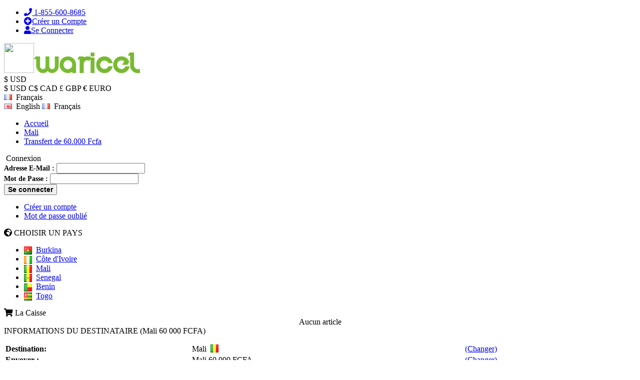

--- FILE ---
content_type: text/html; charset=utf-8
request_url: https://www.waricel.com/mali-mobile-money-transfer-60000-FCFA
body_size: 10250
content:
<?xml version="1.0" encoding="UTF-8"?>
<!DOCTYPE html PUBLIC "-//W3C//DTD XHTML 1.0 Strict//EN" "http://www.w3.org/TR/xhtml1/DTD/xhtml1-strict.dtd">
<html xmlns="http://www.w3.org/1999/xhtml" dir="ltr" lang="fr" xml:lang="fr">
<head>
<meta charset="UTF-8" />
<meta name="viewport" content="width=device-width, initial-scale=1">
<title>Transfert de 60.000 Fcfa - Mali | WARICEL</title>
<meta name="google-site-verification" content="eKAU1ehqmgckKABtnPEc3o7Jw9TopE8JfGE16GLDPD4" />
<meta property="og:url" content="https://www.waricel.com" />
<meta property="og:type" content="website" />
<meta property="og:title" content="TRANSFERT D&#39;ARGENT INTERNATIONAL" />
<meta property="og:description" content="Directement sur les comptes Orange Money, MTN Mobile Money, Moov Money. S&ucirc;r, &Eacute;conomique et Pratique." />
<meta property="og:image" itemprop="image" content="https://www.waricel.com/catalog/view/theme/default/image/logo_facebook_og.jpg" />
<meta property="og:image:secure_url" itemprop="image" content="https://www.waricel.com/catalog/view/theme/default/image/logo_facebook_og.jpg" />
<meta property="og:site_name" content="Waricel"/>
<meta property="fb:admins" content="17023240" />

<meta name="keywords" content="Mobile Money, Orange Money, MTN Mobile Money, Moov Money" />
<meta name="description" content="Faite votre Transfert de 60.000 Fcfa sur Orange Money Mali
" />
<base href="https://www.waricel.com/" />
<link href="https://www.waricel.com/image/data/favicon_waricel.png" rel="icon" />
<link href="https://www.waricel.com/mali-mobile-money-transfer-60000-FCFA" rel="canonical" />
<link rel="stylesheet" href="catalog/view/theme/default/stylesheet/bootstrap-4.1.2/css/bootstrap.min.css" />
<link rel="stylesheet" href="catalog/view/theme/default/stylesheet/bootstrap-4.1.2/css/bootstrap-grid.css" />
<link rel="stylesheet" href="https://use.fontawesome.com/releases/v5.2.0/css/all.css" integrity="sha384-hWVjflwFxL6sNzntih27bfxkr27PmbbK/iSvJ+a4+0owXq79v+lsFkW54bOGbiDQ" crossorigin="anonymous">
<link rel="stylesheet" type="text/css" href="catalog/view/theme/default/stylesheet/stylesheet.css?v=1.1" />
<!--[if lt IE 7]>
<link rel="stylesheet" type="text/css" href="catalog/view/theme/default/stylesheet/ie6.css" />
<script type="text/javascript" src="catalog/view/javascript/DD_belatedPNG_0.0.8a-min.js"></script>
<script>
DD_belatedPNG.fix('img, #header .div3 a, #content .left, #content .right, .box .top');
</script>
<![endif]-->



<!-- Global site tag (gtag.js) - Google Analytics -->
<script async src="https://www.googletagmanager.com/gtag/js?id=UA-26643532-1"></script>
<script>
  window.dataLayer = window.dataLayer || [];
  function gtag(){dataLayer.push(arguments);}
  gtag('js', new Date());

  gtag('config', 'UA-26643532-1');
</script>

<script src="https://ajax.googleapis.com/ajax/libs/jquery/3.3.1/jquery.min.js"></script>
<script src="catalog/view/theme/default/stylesheet/bootstrap-4.1.2/js/bootstrap.min.js" type="text/javascript"></script>


<script type="text/javascript"><!--
function bookmark(url, title) {
	if (window.sidebar) { // firefox
    window.sidebar.addPanel(title, url, "");
	} else if(window.opera && window.print) { // opera
		var elem = document.createElement('a');
		elem.setAttribute('href',url);
		elem.setAttribute('title',title);
		elem.setAttribute('rel','sidebar');
		elem.click();
	} else if(document.all) {// ie
   		window.external.AddFavorite(url, title);
	}
}
//--></script>
<!--Start of Zopim Live Chat Script-->
<script type="text/javascript">
window.$zopim||(function(d,s){var z=$zopim=function(c){z._.push(c)},$=z.s=
d.createElement(s),e=d.getElementsByTagName(s)[0];z.set=function(o){z.set.
_.push(o)};z._=[];z.set._=[];$.async=!0;$.setAttribute('charset','utf-8');
$.src='//v2.zopim.com/?1W1ppgJD3gEoW3tWpdAiSWWqRMTscGu4';z.t=+new Date;$.
type='text/javascript';e.parentNode.insertBefore($,e)})(document,'script');
</script>
<!--End of Zopim Live Chat Script-->

</head>
<body>



	<nav id="top">
	  <div class="container">

	    <div id="top-links" class="nav float-right">
	      <ul class="list-inline">
	        <li class="list-inline-item pr-4"><a href="https://www.waricel.com/index.php?route=information/contact"><i class="fas fa-phone pr-2"></i> <span class="d-none d-md-inline">1-855-600-8685</span></a></li>

										<li class="list-inline-item pr-4"><a href="https://www.waricel.com/signup"><i class="fas fa-plus-circle pr-2"></i><span class="d-none d-md-inline">Cr&eacute;er un Compte</span></a></li>
					<li class="list-inline-item pr-4"><a href="https://www.waricel.com/index.php?route=account/login" ><i class="fas fa-user pr-2"></i><span class="d-none d-md-inline">Se Connecter</span></a></li>
					
	      </ul>
	    </div>
	  </div>
	</nav>

	<header>
	  <div class="container">
	    <div class="row">
	      <div class="col-sm-7 order-2 order-sm-1 pt-3 pt-md-0">
	        <div id="logo" class="float-left">
									      <a href="https://www.waricel.com/index.php?route=common/home"><img src="catalog/view/theme/default/image/waricel copy.jpg" width="60" height="60" ><img src="https://www.waricel.com/image/data/logo.png" title="WARICEL" alt="WARICEL" /></a>
			 			<!--waricel copy.jpg -->
			      	          </div>
	      </div>
				<div class="col-sm-5 order-1 order-sm-2">
					<div class="div7">


						<!--ITQ-->
						<form action="https://www.waricel.com/index.php?route=common/home" method="post" enctype="multipart/form-data" id="currency_form">
							<div class="switcher">
								<!--ITQ-->
																			<div class="selected dropdown">
											<a class="btn btn-light dropdown-toggle px-3">$ USD</a>
										</div>
																	<!--ITQ-->
																	<!--ITQ-->
																	<!--ITQ-->
																									<div class="option">
									<!--ITQ-->
										<a onclick="$('input[name=\'currency_code\']').attr('value', 'USD'); $('#currency_form').submit();">$ USD</a>
									<!--ITQ-->
										<a onclick="$('input[name=\'currency_code\']').attr('value', 'CAD'); $('#currency_form').submit();">C$ CAD</a>
									<!--ITQ-->
										<a onclick="$('input[name=\'currency_code\']').attr('value', 'GBP'); $('#currency_form').submit();">£ GBP</a>
									<!--ITQ-->
										<a onclick="$('input[name=\'currency_code\']').attr('value', 'EUR'); $('#currency_form').submit();">€ EURO</a>
																	</div>
							</div>
							<div style="display: inline;">
								<input type="hidden" name="currency_code" value="" />
								<input type="hidden" name="redirect" value="https://www.waricel.com/mali-mobile-money-transfer-60000-FCFA" />
							</div>
						</form>
						
												<form action="https://www.waricel.com/index.php?route=common/home" method="post" enctype="multipart/form-data" id="language_form">
							<div class="switcher">
																																								<div class="selected dropdown">
									<a class="btn btn-light dropdown-toggle px-3"><img src="image/flags/fr.png" alt="Français" />&nbsp;&nbsp;Français</a>
								</div>
																								<div class="option">
																		<a onclick="$('input[name=\'language_code\']').attr('value', 'en'); $('#language_form').submit();"><img src="image/flags/gb.png" alt="English" />&nbsp;&nbsp;English</a>
																		<a onclick="$('input[name=\'language_code\']').attr('value', 'fr'); $('#language_form').submit();"><img src="image/flags/fr.png" alt="Français" />&nbsp;&nbsp;Français</a>
																	</div>
							</div>
							<div>
								<input type="hidden" name="language_code" value="" />
								<input type="hidden" name="redirect" value="https://www.waricel.com/mali-mobile-money-transfer-60000-FCFA" />

							</div>
						</form>

											</div>
				</div>
	    </div>
	  </div>
	</header>


	<div  class="container">
	  <ul class="breadcrumb">
                	<li><a href="https://www.waricel.com/index.php?route=common/home">Accueil</a></li>
                	<li><a href="https://www.waricel.com/orange-money-transfer-mali">Mali</a></li>
                	<li><a href="https://www.waricel.com/mali-mobile-money-transfer-60000-FCFA">Transfert de 60.000 Fcfa</a></li>
        		</ul>




<script type="text/javascript"><!--
function getURLVar(urlVarName) {
	var urlHalves = String(document.location).toLowerCase().split('?');
	var urlVarValue = '';

	if (urlHalves[1]) {
		var urlVars = urlHalves[1].split('&');

		for (var i = 0; i <= (urlVars.length); i++) {
			if (urlVars[i]) {
				var urlVarPair = urlVars[i].split('=');

				if (urlVarPair[0] && urlVarPair[0] == urlVarName.toLowerCase()) {
					urlVarValue = urlVarPair[1];
				}
			}
		}

	}
	//return urlVarValue;

	//if (urlVarPair[1]) {	//herve: undefined. Think its a bug.
	if (urlVarPair) {	//herve. this is better.
	    return urlVarPair[1];
	}
	else	{
	    return urlVarValue;
	}
}

$(document).ready(function() {

	if (1) {
		route = window.location.pathname;
	} else {
		route = getURLVar('route');
	}


//document.write(route);
	if (!route) {
		$('#tab_home').addClass('selected');
	} else {
		part = route.split('/');

		if (route == 'common/home') {
			$('#tab_home').addClass('selected');

/*
		} else if (route == 'account/login') {
			$('#tab_login').addClass('selected');
		} else if (part[0] == 'account') {
			$('#tab_account').addClass('selected');
		} else if (route == 'checkout/cart') {
			$('#tab_cart').addClass('selected');
		} else if (part[0] == 'checkout') {
			$('#tab_checkout').addClass('selected');
*/

		} else if (route == '4' || route == '/about-us') {
			$('#tab_aboutus').addClass('selected');
		} else if (route == '6' || route == '/how-it-works') {
			$('#tab_howitworks').addClass('selected');
		} else if (route == '7' || route == '/faq') {
			$('#tab_faq').addClass('selected');
		} else if (route == '10' || route == '/partners') {
			$('#tab_partners').addClass('selected');
		} else if (route == '11' || route == '/location') {
			$('#tab_location').addClass('selected');
		} else if (route == '12' || route == '/fees') {
			$('#tab_fees').addClass('selected');
		} else if (route == 'information/contact' || route == '/index.php') {
			$('#tab_contact').addClass('selected');
		} else {
			$('#tab_home').addClass('selected');
		}
	}
});
//--></script>
<script type="text/javascript"><!--
$('#search input').keydown(function(e) {
	if (e.keyCode == 13) {
		moduleSearch();
	}
});

function moduleSearch() {
	pathArray = location.pathname.split( '/' );

	url = location.protocol + "//" + location.host + "/" + pathArray[1] + '/';

	url += 'index.php?route=product/search';

	var filter_keyword = $('#filter_keyword').attr('value')

	if (filter_keyword) {
		url += '&keyword=' + encodeURIComponent(filter_keyword);
	}

	var filter_category_id = $('#filter_category_id').attr('value');

	if (filter_category_id) {
		url += '&category_id=' + filter_category_id;
	}

	location = url;
}
//--></script>
<script type="text/javascript"><!--
$('.switcher').bind('click', function() {
	$(this).find('.option').slideToggle('fast');
});
$('.switcher').bind('mouseleave', function() {
	$(this).find('.option').slideUp('fast');
});
//--></script>

<!-- start Global Mega Options AJAX product validation ITQ -->
<!-- Joseph De Araujo 2011 www.alreadymade.com -->
<script src="catalog/view/javascript/jquery/jquery-validate/jquery.validate.min.js" type="text/javascript"></script>
<script src="catalog/view/javascript/jquery/jquery-validate/localization/messages_fr.js"></script>
 <script src="catalog/view/javascript/jquery/jquery-validate/lib/jquery.form.js" type="text/javascript"></script>
<script type="text/javascript" src="catalog/view/javascript/jquery/bookmarkscroll.js"><!--ITQ-->

/***********************************************
* Scrolling HTML bookmarks- © Dynamic Drive DHTML code library (www.dynamicdrive.com)
* This notice MUST stay intact for legal use
* Visit Project Page at http://www.dynamicdrive.com for full source code
***********************************************/

</script>

<script type="text/javascript">



$(document).ready(function() {

  //$('.logged_out').collapse('show');
  $('#login_redirect').val(window.location.href);

	/*
	*   COUNTRY PHONE NUMBER VALIDATION
	*/
	//validation phone uses manufacturer. function NEED TO BE called validatePhone<Manufacturer>

	//add mtn cote d'ivoire validation

	jQuery.validator.addMethod("validatePhoneCIV", function(phone_number, element) {
    // var moovValues =   ["01","02","03","40","41","42","43","51","52","53","61","62","63","70","71","72","73","81","82","83","91","92","93"];
    // var mtnValues =    ["04","05","06","44","45","46","54","55","56","64","65","66","74","75","76","84","85","86","94","95","96"];
    // var orangeValues = [];
    //var orangeValues = ["07","08","09","47","48","49","57","58","59","67","68","69","77","78","79","87","88","89","97","98","99"];

    var orangeValues = [];
    var mtnValues =   ["04","05","06","44","45","46","54","55","56","64","65","66","74","75","76","84","85","86","94","95","96"];
    var moovValues =    ["01","02","03","40","41","42","43","51","52","53","61","62","63","70","71","72","73","81","82","83","91","92","93"];


    phone_number = phone_number.replace(/\s+/g, "");
    $("form input:radio").prop("checked", false); //reset all radios

    if ($.inArray(phone_number.substring(0,2),mtnValues) != -1) {
	    	$("form input:radio:eq(0)").prop("checked", true);
		} else if ($.inArray(phone_number.substring(0,2),orangeValues) != -1) {
			$("form input:radio:eq(1)").prop("checked", true);
    } else if ($.inArray(phone_number.substring(0,2),moovValues) != -1) {
    $("form input:radio:eq(3)").prop("checked", true);
    }
		else $("form input:radio:eq(0)").prop("checked", true); //default to first!
    // console.log("***************************");
    // console.log($("form input:radio:eq(0)").attr('checked'));
    // console.log($("form input:radio:eq(1)").attr('checked'));
    // console.log($("form input:radio:eq(2)").attr('checked'));
    // console.log($("form input:radio:eq(3)").attr('checked'));
    // console.log("***************************");
		return this.optional(element) || $.inArray(phone_number.substring(0,2),mtnValues) != -1 || $.inArray(phone_number.substring(0,2),orangeValues) != -1 || $.inArray(phone_number.substring(0,2),moovValues) != -1;
	}, "Erreur - Veuillez saisir un num&eacute;ro MTN ou Moov");

	//add Senegal validation
	jQuery.validator.addMethod("validatePhoneSenegal", function(phone_number, element) {
		var orangeValues = ["71","77","78"];//["77","78"];
	  phone_number = phone_number.replace(/\s+/g, "");
    $("form input:radio").prop("checked", false); //reset all radios

    if ($.inArray(phone_number.substring(0,2),orangeValues) != -1) {
			$("form input:radio:eq(1)").prop("checked", true);//orange is order 1 (2nd value in options)
		}
		else $("form input:radio:eq(1)").prop("checked", true); //default to first!
		return this.optional(element) || $.inArray(phone_number.substring(0,2),orangeValues) != -1;
	}, "Erreur - Veuillez saisir un num&eacute;ro Orange");

	//add Mali validation
	jQuery.validator.addMethod("validatePhoneMali", function(phone_number, element) {
		var orangeValues = ["70","71","72","73","74","75","76","77","78","79","82","83","84","85","90","91","92","93","94"]; //["7x", "81", "91"];
    var moovValues = ["60","61","62","63","64","65","66","67","68","69","89","95","96","97","98","99"]; //["6x", "89", "95"];
	  phone_number = phone_number.replace(/\s+/g, "");
    $("form input:radio").prop("checked", false); //reset all radios

    if ($.inArray(phone_number.substring(0,2),orangeValues) != -1) {
		    $("form input:radio:eq(1)").prop("checked", true);
        
    } else if ($.inArray(phone_number.substring(0,2),moovValues) != -1) {
    $("form input:radio:eq(3)").prop("checked", true);
    }
		else $("form input:radio:eq(1)").prop("checked", true); //default to same!
		return this.optional(element) || $.inArray(phone_number.substring(0,2),orangeValues) != -1;
  }, "Erreur - Veuillez saisir un num&eacute;ro Orange ou Moov");

	//add Burkina validation
	jQuery.validator.addMethod("validatePhoneBurkina", function(phone_number, element) {
		var orangeValues = ["04","05","06","07","54","55","56","57","64","65","66","67","74","75","76","77"]; //["07","53","54","55","56","57","64","65","66","67","74","75","76","77"];
    var moovValues =    ["01","02","03","51","52","53","60","61","62","63","70","71","72","73"];

	    phone_number = phone_number.replace(/\s+/g, "");
      $("form input:radio").prop("checked", false); //reset all radios

	  if ($.inArray(phone_number.substring(0,2),orangeValues) != -1) {
			$("form input:radio:eq(1)").prop("checked", true);//orange is order 1 (2nd value in options)
    }
    else if ($.inArray(phone_number.substring(0,2),moovValues) != -1) {
      $("form input:radio:eq(3)").prop("checked", true);
    }
		else $("form input:radio:eq(1)").prop("checked", true); //default orange!

		return this.optional(element) || $.inArray(phone_number.substring(0,2),orangeValues) != -1 || $.inArray(phone_number.substring(0,2),moovValues) != -1;
	}, "Erreur - Veuillez saisir un num&eacute;ro Orange ou Moov");

  //add Benin validation
  jQuery.validator.addMethod("validatePhoneBenin", function(phone_number, element) {
    var MTNValues = ["0142","0142","0146","0150","0151","0152","0153","0154","0155","0156","0157","0159","0161","0162","0166","0167","0169","0174","0175","0176","0177","0187","0189","0190","0191","0192","0193","0196","0197"];//["51","54","55","56","57","61","62","63","66","67","69","74","75","76","77","87","89","90","91","92","93","96","97"];
    var moovValues = ["0145","0160","0163","0164","0165","0168","0194","0195","0198","0199"];//["68","94","95", "98","99"];
    phone_number = phone_number.replace(/\s+/g, "");
    $("form input:radio").prop("checked", false); //reset all radios

    if ($.inArray(phone_number.substring(0,4),MTNValues) != -1) {
      $("form input:radio:eq(0)").prop("checked", true);//MTN is order 1 (1st value in options)
    } else if ($.inArray(phone_number.substring(0,4),moovValues) != -1) {
      $("form input:radio:eq(3)").prop("checked", true);
    }
    else $("form input:radio:eq(0)").prop("checked", true); //default to first!
    return this.optional(element) || $.inArray(phone_number.substring(0,4),MTNValues) != -1 || $.inArray(phone_number.substring(0,4),moovValues) != -1;
  }, "Erreur - Veuillez saisir un num&eacute;ro MTN ou Moov");

  //add Togo validation
  jQuery.validator.addMethod("validatePhoneTogo", function(phone_number, element) {
    var moovValues = ["79","96","97","98","99"];//["97","98","99"];
      phone_number = phone_number.replace(/\s+/g, "");
      $("form input:radio").prop("checked", false); //reset all radios

      if ($.inArray(phone_number.substring(0,2),moovValues) != -1) {
           $("form input:radio:eq(3)").prop("checked", true);//Moov is order 1 (1st value in options)
    }
    else $("form input:radio:eq(3)").prop("checked", true); //default to same!
    return this.optional(element) || $.inArray(phone_number.substring(0,2),moovValues) != -1;
  }, "Erreur - Veuillez saisir un num&eacute;ro Moov");
	/******************************************************* END COUNTRY PHONE NUMBER VALIDATION *************************/

	//$.metadata.setType("attr", "validate");
		$("#product").validate();

		//herve: add watermark for phone number
		 //$('input.option_phone').watermark("75012345",{color: '#aaa', left: 40, top: 1, fallback: false});

		//herve: add country code label
		//$('input.option_phone').before('<label id="phone_code_label">+223</label>');

		//herve validation
		$('input.option_phone').attr('validatePhoneMali', 'true').attr('digits', 'true').attr('minlength', '8').attr('maxlength', '8');



	$("#recent_contact").change(function() {
		  //console.log($("#recent_contact option:selected").text());
      if ($("#recent_contact").val() == '0') {
        $("form input:text:eq(0)").val('');
        $("form input:text:eq(1)").val('');
        $("input.option_phone").val('');
      }
      else {
        recentContact = $("#recent_contact option:selected").text().split(' ');

        $("form input:text:eq(0)").val(recentContact[0]);
        $("form input:text:eq(1)").val(recentContact.slice(1,recentContact.length -1).join(' '));
        //$('.watermark').remove();
        $("input.option_phone").val(recentContact[recentContact.length - 1].split('-').join(''));
        $("#product").validate().element("input.option_phone");
      }

	});

});//end document-ready


</script>


<div class="row">
    <aside id="column-left" class="col-lg-3">
    
    <nav class="navbar navbar-expand-lg navbar-light bg-light align-items-left flex-lg-column flex-row rounded-top mb-2 mb-sm-3">
        <div class="navbar-brand p-0 side_title"><img src="catalog/view/theme/default/image/icon_user.png" alt="" /> Connexion</div>
        <a href class="navbar-toggler" data-toggle="collapse" data-target=".loginbar">
           <span class="navbar-toggler-icon"></span>
        </a>
        <div class="collapse navbar-collapse loginbar logged_out side_content">
          <form action="https://www.waricel.com/index.php?route=account/login" method="post" enctype="multipart/form-data" id="module_login">
            <div class="form-group">
              <label for="email" style="font-size: 14px"><b>Adresse E-Mail :</b></label>
              <input type="email" class="form-control" name="email" id="email">
            </div>
            <div class="form-group">
              <label for="password" style="font-size: 14px"><b>Mot de Passe :</b></label>
              <input type="password" class="form-control" id="password" name="password">
            </div>
            <input type="hidden" id="login_redirect" name="login_redirect" value="">
            <button type="button" class="btn btn-success my-2 my-sm-0" id="login_button" style="font-size: 14px"><b>Se connecter</b></button>



            <ul style="margin-top:15px">
              <li><a href="https://www.waricel.com/index.php?route=account/create" class=""><span>Cr&eacute;er un compte</span></a></li><!--ITQ-->
              <li><a href="https://www.waricel.com/index.php?route=account/forgotten" class=""><span>Mot de passe oubli&eacute;</span></a></li>
            </ul>
          </form>
        </div>
        <script type="text/javascript"><!--
        $('#login_button').on("click", function(e){
          //console.log(window.location.href);
          $('#login_redirect').val(window.location.href);
          $('#module_login').submit();
        });
        $('#module_login input').keydown(function(e) {
      	  if (e.keyCode == 13) {
            $('#login_redirect').val(window.location.href);
      		  $('#module_login').submit();
      	  }
        });
        //--></script>
    </nav>

        
<nav class="navbar navbar-expand-lg navbar-light bg-light align-items-left flex-lg-column flex-row rounded-top mb-2 mb-sm-3 d-none d-lg-block">
    <div class="navbar-brand p-0 side_title"><i class="fas fa-globe-africa pr-2"></i> CHOISIR UN PAYS</div>
    <a href class="navbar-toggler" data-toggle="collapse" data-target=".sidebar">
       <span class="navbar-toggler-icon"></span>
    </a>
    <div class="collapse navbar-collapse sidebar side_content">
        <ul class="flex-column navbar-nav w-100 justify-content-between"><li class="nav-item"><img src="image/flags/bf.png" height="16" width="16" style="vertical-align:middle;"/>&nbsp;&nbsp;<a href="https://www.waricel.com/orange-money-transfer-burkina">Burkina</a></li><li class="nav-item"><img src="image/flags/ci.png" height="16" width="16" style="vertical-align:middle;"/>&nbsp;&nbsp;<a href="https://www.waricel.com/send-mobile-money-to-ivory-coast">Côte d'Ivoire</a></li><li class="nav-item"><img src="image/flags/ml.png" height="16" width="16" style="vertical-align:middle;"/>&nbsp;&nbsp;<a href="https://www.waricel.com/orange-money-transfer-mali">Mali</a></li><li class="nav-item"><img src="image/flags/sn.png" height="16" width="16" style="vertical-align:middle;"/>&nbsp;&nbsp;<a href="https://www.waricel.com/orange-money-transfer-senegal">Senegal</a></li><li class="nav-item"><img src="image/flags/bj.png" height="16" width="16" style="vertical-align:middle;"/>&nbsp;&nbsp;<a href="https://www.waricel.com/mtn-mobile-money-transfer-benin">Benin</a></li><li class="nav-item"><img src="image/flags/tg.png" height="16" width="16" style="vertical-align:middle;"/>&nbsp;&nbsp;<a href="https://www.waricel.com/moov-money-transfer-togo">Togo</a></li></ul>    </div>
</nav>
    <nav id="module_cart" class="navbar navbar-expand-lg navbar-light bg-light align-items-left flex-lg-column flex-row rounded-top mb-5 d-none d-lg-block" >
    <div class="navbar-brand p-0 side_title"><i class="fas fa-shopping-cart pr-2"></i> La Caisse</div>
    <a href class="navbar-toggler" data-toggle="collapse" data-target=".sidebar">
       <span class="navbar-toggler-icon"></span>
    </a>
      <div style="text-align: center;">Aucun article</div>
  </nav>


<script type="text/javascript" src="catalog/view/javascript/jquery/ajax_add-gmo.js"></script>

<script type="text/javascript"><!--

function getUrlParam(name) {
  var name = name.replace(/[\[]/,"\\\[").replace(/[\]]/,"\\\]");
  var regexS = "[\\?&]"+name+"=([^&#]*)";
  var regex = new RegExp(regexS);
  var results = regex.exec(window.location.href);
  if (results == null)
    return "";
  else
    return results[1];
}

$(document).ready(function () {
	$('.row').on('click', '.cart_remove', function () {
		if (!confirm('Confirmez-vous la suppression de cet article ?')) {
			return false;
		}
		$(this).removeClass('cart_remove').addClass('cart_remove_loading');
		$.ajax({
			type: 'post',
			url: 'index.php?route=module/cart/callback',
			dataType: 'html',
			data: 'remove=' + this.id,
			success: function (html) {
				$('#module_cart .middle').html(html);
				if (getUrlParam('route').indexOf('checkout') != -1) {
					window.location.reload();
				}
			}
		});
	});
});
//--></script>
  </aside>

  <main id="content" class="col-md-12 col-lg-9">
    <nav class="navbar navbar-light rounded-top section_title mb-3 text-white">
      <span>INFORMATIONS DU DESTINATAIRE (Mali 60 000 FCFA)</span>
    </nav>

    <div class="row">
      <div class="col-sm-12 col-md-6 order-2 order-md-1 d-none d-md-block">
        <table width="100%" border="0" style="margin-top: 15px;">
                    <tr>
		           <td align="left"><b>Destination:</b></td><!--ITQ-->
	             <td align="left" >Mali&nbsp;&nbsp;<img src="image/flags/ml.png" height="16" width="16" style="vertical-align:top;"/></td><!--ITQ-->
	             <td> <a style="float:left;" href = "https://www.waricel.com/index.php?route=common/home" >(Changer)</a></td>
          </tr>
                    <tr>
              <td align="left"><b>Envoyer :</b></td>
              <td align="left">Mali 60 000 FCFA</td>
              <td><a style="float:left;"  href = "https://www.waricel.com/orange-money-transfer-mali" >(Changer)</a></td>
          </tr>

           <!--ITQ Product Fees -->
                    <tr>
              <td align="left"><b>Prix :</b></td>
              <td align="left">
                                <span id="product_price" style="color: #900; font-weight: bold; font-size: 18px;">$117,95</span><!--ITQ Global Options -->
                              </td>
			        <td> <a style="float:left;" href = "https://www.waricel.com/faq" >(Sans Frais)</a></td>
          </tr>
          
          <tr style="display:none;">
            <td align="left" ><b>Frais de Transfert :</b></td><!--ITQ Product Fees -->
            <td align="left">$9,00</td><!--ITQ Product Fees -->
          </tr>
                  </table>
        <img src="https://www.waricel.com/image/cache/data/cards/en-waricel-card-60m-cfa-250x182.png" title="Mali 60 000 FCFA" alt="Mali 60 000 FCFA" id="image" style="margin-bottom: 3px;" /><br />
      </div>


      <div class="col-sm-12 col-md-6 order-1 order-md-2 ">
      
        <form action="https://www.waricel.com/index.php?route=checkout/confirm" method="post" enctype="multipart/form-data" id="product">
                  <img src="catalog/view/theme/default/image/send-to-phone-2.gif"  height="32" width="32" border="0" alt="send to"><b>ENVOYER L'ARGENT À :</b><br />
          <div style="background: #F7F7F7; border: 2px solid #DDD; padding: 10px; margin-top: 5px; margin-bottom: 15px;">

          <div style="padding-bottom: 10px"><i class="fas fa-id-card fa-2x"></i><span class ="text-success"> Connectez vous si vous voulez acceder à votre liste de destinataires fréquents</span></div><div style="padding-bottom: 10px"><span> ______________________</span></div>
                                                
              <table style="width: 100%;">
                <tr>
                <td style="padding-bottom: 10px">
                  <span class="required">*</span>NOM DE FAMILLE
                  <!-- herve:important. do not delete. used in jquery side links -->
                  
                  
                  

                  
            <!--ITQ Date-->
                  
            <!--ITQ Phone-->
                  
            <!--ITQ Name-->
                                      <br />
                                      <!-- herve: modified value="" in input to prefill text box with content of cart -->
                      <div class="row justify-content-center" >
                        <div class="col-9 col-sm-6 col-md-9 col-lg-9">
                          <input type="text"  class="form-control form-control-md" name="txtoption[894]" id="txtoption[894]" value="" required maxlength="20" />
                        </div>
                      </div>
                                                            
                  
                  
                </td>
              </tr>
                            
              <table style="width: 100%;">
                <tr>
                <td style="padding-bottom: 10px">
                  <span class="required">*</span>PRÉNOM
                  <!-- herve:important. do not delete. used in jquery side links -->
                  
                  
                  

                  
            <!--ITQ Date-->
                  
            <!--ITQ Phone-->
                  
            <!--ITQ Name-->
                                      <br />
                                      <!-- herve: modified value="" in input to prefill text box with content of cart -->
                      <div class="row justify-content-center" >
                        <div class="col-9 col-sm-6 col-md-9 col-lg-9">
                          <input type="text"  class="form-control form-control-md" name="txtoption[895]" id="txtoption[895]" value="" required maxlength="30" />
                        </div>
                      </div>
                                                            
                  
                  
                </td>
              </tr>
                            
              <table style="width: 100%;">
                <tr>
                <td style="padding-bottom: 10px">
                  <span class="required">*</span>NUMÉRO DE MOBILE
                  <!-- herve:important. do not delete. used in jquery side links -->
                  
                  
                  

                  
            <!--ITQ Date-->
                  
            <!--ITQ Phone-->
                                      <br />
                                          <!-- herve: modified value="" in input to prefill text box with content of cart -->

                      <div class="row justify-content-center" >

                        <div class="col-9 col-sm-6 col-md-9 col-lg-9 mb-3">
                          <div class="input-group input-group-lg" >
                            <div class="input-group-prepend">
                              <span class="input-group-text" id="basic-addon1"><b>+223</b></span>
                            </div>

                            <input type="text" aria-label="phone" aria-describedby="basic-addon1"  class="mt-0 option_phone form-control form-control-md" placeholder="75012345" name="txtoption[896]" id="txtoption[896]" value="" required                              maxlength="12" />


                            <!--
                              <span><a href="#TB_inline?height=75&width=400&inlineId=hiddenExplainNumber_fr&modal=false" class="thickbox" style="font-size: 16px;">Important</a></span>
                            -->
                          </div>
                          <i class="fas fa-exclamation-triangle"></i><span class ="text-warning">V&eacute;rifiez que le num&eacute;ro est CORRECT!</span>
                        </div>
                      </div>
                                                            
            <!--ITQ Name-->
                  
                  
                  
                </td>
              </tr>
                            
              <table style="width: 100%;">
                <tr>
                <td style="padding-bottom: 10px">
                  MESSAGE SPECIAL
                  <!-- herve:important. do not delete. used in jquery side links -->
                  
                  
                  

                                                              <!-- herve: modified value="" in input to prefill text box with content of cart -->
                      <div class="row justify-content-center" >
                        <div class="col-12 col-sm-9 col-md-12 col-lg-12">
                          <input type="text" class="form-control form-control-md" name="txtoption[897]" id="txtoption[897]" value=""  maxlength="30" />
                                                  </div>
                      </div>
                                      
            <!--ITQ Date-->
                  
            <!--ITQ Phone-->
                  
            <!--ITQ Name-->
                  
                  
                  
                </td>
              </tr>
                            
              <table style="width: 100%;">
                <tr>
                <td style="padding-bottom: 10px">
                  <span class="required">*</span>COMPTE MOBILE
                  <!-- herve:important. do not delete. used in jquery side links -->
                  
                                    <br />
                                                          
                  <!-- herve: add mobile account text	when hidding options	-->
                  <span class="text-primary">Disponible vers les num&eacute;ros <b>Orange ou Moov</b> (Mobile Money). Contactez nous si le num&eacute;ro saisi n&#39;est pas reconnu.</span>
                                                                <div style="display:none"> <!--  herve: remove this div (on this line) when multiple option visible. just added to hide mobile account block. -->
                          <img style="vertical-align:middle; padding: 2px; border: 1px solid #444444;" src="https://www.waricel.com/image/cache/data/itq/mtn_mobile_money (1)-250x182.jpg"  height="32" width="32" alt="send to"/>
                          <input type="radio" name="option[898]"  value="1518"                             validate="required:true"  />
                            MTN                                                  </div> <!--  end herve . div on this line to be removed when multiple otions are allowed;  -->
                                                                  <div style="display:none"> <!--  herve: remove this div (on this line) when multiple option visible. just added to hide mobile account block. -->
                          <img style="vertical-align:middle; padding: 2px; border: 1px solid #444444;" src="https://www.waricel.com/image/cache/data/itq/orange_money_logo-250x182.jpg"  height="32" width="32" alt="send to"/>
                          <input type="radio" name="option[898]"  value="1519"                              />
                            Orange                                                  </div> <!--  end herve . div on this line to be removed when multiple otions are allowed;  -->
                                                                  <div style="display:none"> <!--  herve: remove this div (on this line) when multiple option visible. just added to hide mobile account block. -->
                          <img style="vertical-align:middle; padding: 2px; border: 1px solid #444444;" src=""  height="32" width="32" alt="send to"/>
                          <input type="radio" name="option[898]"  value="1520"                              />
                            Airtel                                                  </div> <!--  end herve . div on this line to be removed when multiple otions are allowed;  -->
                                                                  <div style="display:none"> <!--  herve: remove this div (on this line) when multiple option visible. just added to hide mobile account block. -->
                          <img style="vertical-align:middle; padding: 2px; border: 1px solid #444444;" src="https://www.waricel.com/image/cache/data/itq/moov-flooz-100x100-250x182.jpg"  height="32" width="32" alt="send to"/>
                          <input type="radio" name="option[898]"  value="1521"                              />
                            Moov                                                  </div> <!--  end herve . div on this line to be removed when multiple otions are allowed;  -->
                                      
                  

                  
            <!--ITQ Date-->
                  
            <!--ITQ Phone-->
                  
            <!--ITQ Name-->
                  
                  
                  
                </td>
              </tr>
                                  <!-- GMO end copy global options here -->
          </table>
      <!--  herve: added href for a link to jump to next page after adding to cart: guest step
        location attribute is used in ajax_add-gmo.js to set window.href in javascript to redirect browser
      -->
      <!--ITQ-->
                    <input type="hidden" name="quantity" size="3" value="1" /> <!-- herve replace text by hidden-->
          <br/>
    <!-- <br/> --><!--ITQ-->
          <button type="button" class="btn btn-success my-2 my-sm-0" location="index.php?route=checkout/confirm" id="add_to_cart" style="font-size: 14px"><b>Continuer</b></button>

          
        </div>
<!-- End Global Mega Options -->

                        
<!--ITQ-->
<!--herve-->

        <div>
          <input type="hidden" name="product_id" value="97" />
          <input type="hidden" name="redirect" value="https://www.waricel.com/index.php?route=product/product&amp;product_id=97" />
        </div>

      </form>
          </div>

  </div>
    <!--begin herve -->
    <div style="display: none" id="hiddenExplainNumber_en">
    <p><strong>Please, make sure that the number is CORRECT.</strong> <br /></p>
    </div>
    <div style="display: none" id="hiddenExplainNumber_fr">
    <p><strong>Assurez vous que le num&eacute;ro est CORRECT. </strong> <br />Les transactions sont instantan&eacute;es et ne peuvent pas &ecirc;tre anul&eacute;es</p>
    </div>
    <div style="display: none" id="hiddenExplainCharge_en">
    	<p><strong>Mobile Operators charges a surplus for transactions to non mobile money subscriber.</strong> <br /> Please invite your recipient to register. <br/>Registration is free and
    		only a photo ID is required. <br /> For more information on how and where to register, <a href="#1">click here</a>.
    	</p>
    </div>

        <!--end herve -->
    </main>
      <!-- end content -->
      <div id="column-right"  class="col-sm-3  d-none d-lg-block">
  </div>

  </div>
</div> <!-- opened in header.tpl -->


<footer>
  <div class="container">
    <div class="row">
      <div class="col-sm-4">
        <h5 class="common-title">A Propos de Waricel</h5>
        <ul class="list-unstyled">
                                 <li><a href="https://www.waricel.com/about-us">Qui Sommes-nous</a></li>
                                                                                                                                                                 <li><a href="https://www.waricel.com/index.php?route=information/contact"><i class="fas fa-phone pr-2"></i>1-855-600-8685</a></li>
          <li><a href="https://www.waricel.com/index.php?route=information/contact"><i class="fas fa-envelope pr-2"></i>Contactez-nous</a></li>
        </ul>
      </div>

      <div class="col-sm-4">
        <h5 class="common-title">Transfert d&#39;argent</h5>
        <ul class="list-unstyled">
                                                    <li><a href="https://www.waricel.com/how-it-works">Comment ça marche</a></li>
                                          <li><a href="https://www.waricel.com/faq">Foire aux Questions</a></li>
                                          <li><a href="https://www.waricel.com/partners">Nos Partenaires</a></li>
                                          <li><a href="https://www.waricel.com/returns-refund">Retours et Remboursements</a></li>
                                                                                   </ul>
      </div>

      <div class="col-sm-4">
        <h5 class="common-title">Mention Legales</h5>
        <ul class="list-unstyled">
                                                                                                                                <li><a href="https://www.waricel.com/privacy-policy">Politique de Confidentialité</a></li>
                                          <li><a href="https://www.waricel.com/terms-conditions">Conditions Générales</a></li>
                                          <li><a href="https://www.waricel.com/compliance">Conformité aux lois</a></li>
                          </ul>
      </div>

    </div>
    <hr>
    <p class="rs copyright">

    <span style="font-size:12px;padding-left:20px" >Waricel et son service "International Mobile Money Transfer" sont réglementés et régulièrement contrôlés par le groupement de lutte contre la criminalité financière du département du Trésor des États-Unis (Department of Treasury’s Financial Crimes Enforcement Network - FinCEN)</span>
    <br />
    <span class="lbl">Copyright © 2012-2019 Waricel LLC. Tous droits réservés.</span>
    </p>
  </div>
</footer>






<!-- Start of StatCounter Code for Default Guide -->
<script type="text/javascript">
var sc_project=8722068;
var sc_invisible=1;
var sc_security="cada41c8";
var scJsHost = (("https:" == document.location.protocol) ?
"https://secure." : "http://www.");
document.write("<sc"+"ript type='text/javascript' src='" +
scJsHost+
"statcounter.com/counter/counter.js'></"+"script>");
</script>
<noscript><div class="statcounter"><a title="web analytics"
href="http://statcounter.com/" target="_blank"><img
class="statcounter"
src="http://c.statcounter.com/8722068/0/cada41c8/1/"
alt="web analytics"></a></div></noscript>
<!-- End of StatCounter Code for Default Guide -->

</body></html>
